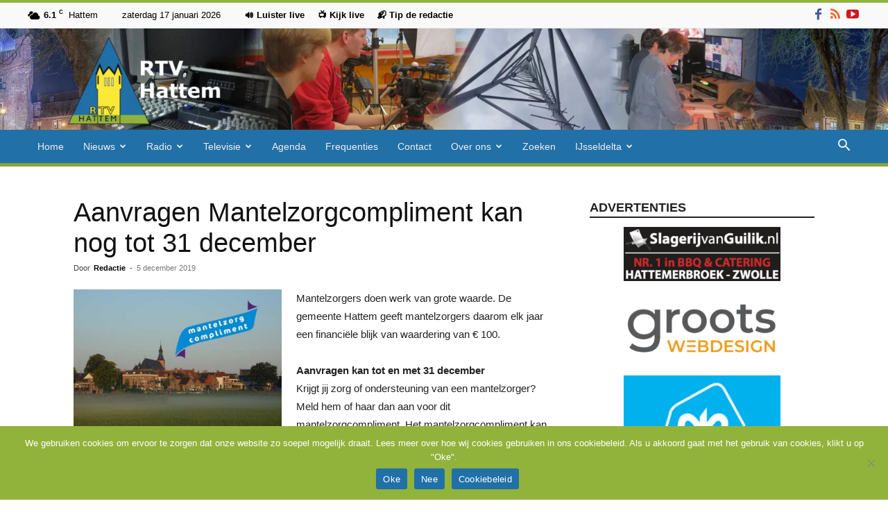

--- FILE ---
content_type: text/html; charset=utf-8
request_url: https://www.google.com/recaptcha/api2/anchor?ar=1&k=6Lc8F0MqAAAAAIk-1B5jn3vANlTFrm34ELVRuLQ2&co=aHR0cHM6Ly9ydHZoYXR0ZW0ubmw6NDQz&hl=en&v=PoyoqOPhxBO7pBk68S4YbpHZ&size=invisible&anchor-ms=20000&execute-ms=30000&cb=2m9i65lamy4u
body_size: 48695
content:
<!DOCTYPE HTML><html dir="ltr" lang="en"><head><meta http-equiv="Content-Type" content="text/html; charset=UTF-8">
<meta http-equiv="X-UA-Compatible" content="IE=edge">
<title>reCAPTCHA</title>
<style type="text/css">
/* cyrillic-ext */
@font-face {
  font-family: 'Roboto';
  font-style: normal;
  font-weight: 400;
  font-stretch: 100%;
  src: url(//fonts.gstatic.com/s/roboto/v48/KFO7CnqEu92Fr1ME7kSn66aGLdTylUAMa3GUBHMdazTgWw.woff2) format('woff2');
  unicode-range: U+0460-052F, U+1C80-1C8A, U+20B4, U+2DE0-2DFF, U+A640-A69F, U+FE2E-FE2F;
}
/* cyrillic */
@font-face {
  font-family: 'Roboto';
  font-style: normal;
  font-weight: 400;
  font-stretch: 100%;
  src: url(//fonts.gstatic.com/s/roboto/v48/KFO7CnqEu92Fr1ME7kSn66aGLdTylUAMa3iUBHMdazTgWw.woff2) format('woff2');
  unicode-range: U+0301, U+0400-045F, U+0490-0491, U+04B0-04B1, U+2116;
}
/* greek-ext */
@font-face {
  font-family: 'Roboto';
  font-style: normal;
  font-weight: 400;
  font-stretch: 100%;
  src: url(//fonts.gstatic.com/s/roboto/v48/KFO7CnqEu92Fr1ME7kSn66aGLdTylUAMa3CUBHMdazTgWw.woff2) format('woff2');
  unicode-range: U+1F00-1FFF;
}
/* greek */
@font-face {
  font-family: 'Roboto';
  font-style: normal;
  font-weight: 400;
  font-stretch: 100%;
  src: url(//fonts.gstatic.com/s/roboto/v48/KFO7CnqEu92Fr1ME7kSn66aGLdTylUAMa3-UBHMdazTgWw.woff2) format('woff2');
  unicode-range: U+0370-0377, U+037A-037F, U+0384-038A, U+038C, U+038E-03A1, U+03A3-03FF;
}
/* math */
@font-face {
  font-family: 'Roboto';
  font-style: normal;
  font-weight: 400;
  font-stretch: 100%;
  src: url(//fonts.gstatic.com/s/roboto/v48/KFO7CnqEu92Fr1ME7kSn66aGLdTylUAMawCUBHMdazTgWw.woff2) format('woff2');
  unicode-range: U+0302-0303, U+0305, U+0307-0308, U+0310, U+0312, U+0315, U+031A, U+0326-0327, U+032C, U+032F-0330, U+0332-0333, U+0338, U+033A, U+0346, U+034D, U+0391-03A1, U+03A3-03A9, U+03B1-03C9, U+03D1, U+03D5-03D6, U+03F0-03F1, U+03F4-03F5, U+2016-2017, U+2034-2038, U+203C, U+2040, U+2043, U+2047, U+2050, U+2057, U+205F, U+2070-2071, U+2074-208E, U+2090-209C, U+20D0-20DC, U+20E1, U+20E5-20EF, U+2100-2112, U+2114-2115, U+2117-2121, U+2123-214F, U+2190, U+2192, U+2194-21AE, U+21B0-21E5, U+21F1-21F2, U+21F4-2211, U+2213-2214, U+2216-22FF, U+2308-230B, U+2310, U+2319, U+231C-2321, U+2336-237A, U+237C, U+2395, U+239B-23B7, U+23D0, U+23DC-23E1, U+2474-2475, U+25AF, U+25B3, U+25B7, U+25BD, U+25C1, U+25CA, U+25CC, U+25FB, U+266D-266F, U+27C0-27FF, U+2900-2AFF, U+2B0E-2B11, U+2B30-2B4C, U+2BFE, U+3030, U+FF5B, U+FF5D, U+1D400-1D7FF, U+1EE00-1EEFF;
}
/* symbols */
@font-face {
  font-family: 'Roboto';
  font-style: normal;
  font-weight: 400;
  font-stretch: 100%;
  src: url(//fonts.gstatic.com/s/roboto/v48/KFO7CnqEu92Fr1ME7kSn66aGLdTylUAMaxKUBHMdazTgWw.woff2) format('woff2');
  unicode-range: U+0001-000C, U+000E-001F, U+007F-009F, U+20DD-20E0, U+20E2-20E4, U+2150-218F, U+2190, U+2192, U+2194-2199, U+21AF, U+21E6-21F0, U+21F3, U+2218-2219, U+2299, U+22C4-22C6, U+2300-243F, U+2440-244A, U+2460-24FF, U+25A0-27BF, U+2800-28FF, U+2921-2922, U+2981, U+29BF, U+29EB, U+2B00-2BFF, U+4DC0-4DFF, U+FFF9-FFFB, U+10140-1018E, U+10190-1019C, U+101A0, U+101D0-101FD, U+102E0-102FB, U+10E60-10E7E, U+1D2C0-1D2D3, U+1D2E0-1D37F, U+1F000-1F0FF, U+1F100-1F1AD, U+1F1E6-1F1FF, U+1F30D-1F30F, U+1F315, U+1F31C, U+1F31E, U+1F320-1F32C, U+1F336, U+1F378, U+1F37D, U+1F382, U+1F393-1F39F, U+1F3A7-1F3A8, U+1F3AC-1F3AF, U+1F3C2, U+1F3C4-1F3C6, U+1F3CA-1F3CE, U+1F3D4-1F3E0, U+1F3ED, U+1F3F1-1F3F3, U+1F3F5-1F3F7, U+1F408, U+1F415, U+1F41F, U+1F426, U+1F43F, U+1F441-1F442, U+1F444, U+1F446-1F449, U+1F44C-1F44E, U+1F453, U+1F46A, U+1F47D, U+1F4A3, U+1F4B0, U+1F4B3, U+1F4B9, U+1F4BB, U+1F4BF, U+1F4C8-1F4CB, U+1F4D6, U+1F4DA, U+1F4DF, U+1F4E3-1F4E6, U+1F4EA-1F4ED, U+1F4F7, U+1F4F9-1F4FB, U+1F4FD-1F4FE, U+1F503, U+1F507-1F50B, U+1F50D, U+1F512-1F513, U+1F53E-1F54A, U+1F54F-1F5FA, U+1F610, U+1F650-1F67F, U+1F687, U+1F68D, U+1F691, U+1F694, U+1F698, U+1F6AD, U+1F6B2, U+1F6B9-1F6BA, U+1F6BC, U+1F6C6-1F6CF, U+1F6D3-1F6D7, U+1F6E0-1F6EA, U+1F6F0-1F6F3, U+1F6F7-1F6FC, U+1F700-1F7FF, U+1F800-1F80B, U+1F810-1F847, U+1F850-1F859, U+1F860-1F887, U+1F890-1F8AD, U+1F8B0-1F8BB, U+1F8C0-1F8C1, U+1F900-1F90B, U+1F93B, U+1F946, U+1F984, U+1F996, U+1F9E9, U+1FA00-1FA6F, U+1FA70-1FA7C, U+1FA80-1FA89, U+1FA8F-1FAC6, U+1FACE-1FADC, U+1FADF-1FAE9, U+1FAF0-1FAF8, U+1FB00-1FBFF;
}
/* vietnamese */
@font-face {
  font-family: 'Roboto';
  font-style: normal;
  font-weight: 400;
  font-stretch: 100%;
  src: url(//fonts.gstatic.com/s/roboto/v48/KFO7CnqEu92Fr1ME7kSn66aGLdTylUAMa3OUBHMdazTgWw.woff2) format('woff2');
  unicode-range: U+0102-0103, U+0110-0111, U+0128-0129, U+0168-0169, U+01A0-01A1, U+01AF-01B0, U+0300-0301, U+0303-0304, U+0308-0309, U+0323, U+0329, U+1EA0-1EF9, U+20AB;
}
/* latin-ext */
@font-face {
  font-family: 'Roboto';
  font-style: normal;
  font-weight: 400;
  font-stretch: 100%;
  src: url(//fonts.gstatic.com/s/roboto/v48/KFO7CnqEu92Fr1ME7kSn66aGLdTylUAMa3KUBHMdazTgWw.woff2) format('woff2');
  unicode-range: U+0100-02BA, U+02BD-02C5, U+02C7-02CC, U+02CE-02D7, U+02DD-02FF, U+0304, U+0308, U+0329, U+1D00-1DBF, U+1E00-1E9F, U+1EF2-1EFF, U+2020, U+20A0-20AB, U+20AD-20C0, U+2113, U+2C60-2C7F, U+A720-A7FF;
}
/* latin */
@font-face {
  font-family: 'Roboto';
  font-style: normal;
  font-weight: 400;
  font-stretch: 100%;
  src: url(//fonts.gstatic.com/s/roboto/v48/KFO7CnqEu92Fr1ME7kSn66aGLdTylUAMa3yUBHMdazQ.woff2) format('woff2');
  unicode-range: U+0000-00FF, U+0131, U+0152-0153, U+02BB-02BC, U+02C6, U+02DA, U+02DC, U+0304, U+0308, U+0329, U+2000-206F, U+20AC, U+2122, U+2191, U+2193, U+2212, U+2215, U+FEFF, U+FFFD;
}
/* cyrillic-ext */
@font-face {
  font-family: 'Roboto';
  font-style: normal;
  font-weight: 500;
  font-stretch: 100%;
  src: url(//fonts.gstatic.com/s/roboto/v48/KFO7CnqEu92Fr1ME7kSn66aGLdTylUAMa3GUBHMdazTgWw.woff2) format('woff2');
  unicode-range: U+0460-052F, U+1C80-1C8A, U+20B4, U+2DE0-2DFF, U+A640-A69F, U+FE2E-FE2F;
}
/* cyrillic */
@font-face {
  font-family: 'Roboto';
  font-style: normal;
  font-weight: 500;
  font-stretch: 100%;
  src: url(//fonts.gstatic.com/s/roboto/v48/KFO7CnqEu92Fr1ME7kSn66aGLdTylUAMa3iUBHMdazTgWw.woff2) format('woff2');
  unicode-range: U+0301, U+0400-045F, U+0490-0491, U+04B0-04B1, U+2116;
}
/* greek-ext */
@font-face {
  font-family: 'Roboto';
  font-style: normal;
  font-weight: 500;
  font-stretch: 100%;
  src: url(//fonts.gstatic.com/s/roboto/v48/KFO7CnqEu92Fr1ME7kSn66aGLdTylUAMa3CUBHMdazTgWw.woff2) format('woff2');
  unicode-range: U+1F00-1FFF;
}
/* greek */
@font-face {
  font-family: 'Roboto';
  font-style: normal;
  font-weight: 500;
  font-stretch: 100%;
  src: url(//fonts.gstatic.com/s/roboto/v48/KFO7CnqEu92Fr1ME7kSn66aGLdTylUAMa3-UBHMdazTgWw.woff2) format('woff2');
  unicode-range: U+0370-0377, U+037A-037F, U+0384-038A, U+038C, U+038E-03A1, U+03A3-03FF;
}
/* math */
@font-face {
  font-family: 'Roboto';
  font-style: normal;
  font-weight: 500;
  font-stretch: 100%;
  src: url(//fonts.gstatic.com/s/roboto/v48/KFO7CnqEu92Fr1ME7kSn66aGLdTylUAMawCUBHMdazTgWw.woff2) format('woff2');
  unicode-range: U+0302-0303, U+0305, U+0307-0308, U+0310, U+0312, U+0315, U+031A, U+0326-0327, U+032C, U+032F-0330, U+0332-0333, U+0338, U+033A, U+0346, U+034D, U+0391-03A1, U+03A3-03A9, U+03B1-03C9, U+03D1, U+03D5-03D6, U+03F0-03F1, U+03F4-03F5, U+2016-2017, U+2034-2038, U+203C, U+2040, U+2043, U+2047, U+2050, U+2057, U+205F, U+2070-2071, U+2074-208E, U+2090-209C, U+20D0-20DC, U+20E1, U+20E5-20EF, U+2100-2112, U+2114-2115, U+2117-2121, U+2123-214F, U+2190, U+2192, U+2194-21AE, U+21B0-21E5, U+21F1-21F2, U+21F4-2211, U+2213-2214, U+2216-22FF, U+2308-230B, U+2310, U+2319, U+231C-2321, U+2336-237A, U+237C, U+2395, U+239B-23B7, U+23D0, U+23DC-23E1, U+2474-2475, U+25AF, U+25B3, U+25B7, U+25BD, U+25C1, U+25CA, U+25CC, U+25FB, U+266D-266F, U+27C0-27FF, U+2900-2AFF, U+2B0E-2B11, U+2B30-2B4C, U+2BFE, U+3030, U+FF5B, U+FF5D, U+1D400-1D7FF, U+1EE00-1EEFF;
}
/* symbols */
@font-face {
  font-family: 'Roboto';
  font-style: normal;
  font-weight: 500;
  font-stretch: 100%;
  src: url(//fonts.gstatic.com/s/roboto/v48/KFO7CnqEu92Fr1ME7kSn66aGLdTylUAMaxKUBHMdazTgWw.woff2) format('woff2');
  unicode-range: U+0001-000C, U+000E-001F, U+007F-009F, U+20DD-20E0, U+20E2-20E4, U+2150-218F, U+2190, U+2192, U+2194-2199, U+21AF, U+21E6-21F0, U+21F3, U+2218-2219, U+2299, U+22C4-22C6, U+2300-243F, U+2440-244A, U+2460-24FF, U+25A0-27BF, U+2800-28FF, U+2921-2922, U+2981, U+29BF, U+29EB, U+2B00-2BFF, U+4DC0-4DFF, U+FFF9-FFFB, U+10140-1018E, U+10190-1019C, U+101A0, U+101D0-101FD, U+102E0-102FB, U+10E60-10E7E, U+1D2C0-1D2D3, U+1D2E0-1D37F, U+1F000-1F0FF, U+1F100-1F1AD, U+1F1E6-1F1FF, U+1F30D-1F30F, U+1F315, U+1F31C, U+1F31E, U+1F320-1F32C, U+1F336, U+1F378, U+1F37D, U+1F382, U+1F393-1F39F, U+1F3A7-1F3A8, U+1F3AC-1F3AF, U+1F3C2, U+1F3C4-1F3C6, U+1F3CA-1F3CE, U+1F3D4-1F3E0, U+1F3ED, U+1F3F1-1F3F3, U+1F3F5-1F3F7, U+1F408, U+1F415, U+1F41F, U+1F426, U+1F43F, U+1F441-1F442, U+1F444, U+1F446-1F449, U+1F44C-1F44E, U+1F453, U+1F46A, U+1F47D, U+1F4A3, U+1F4B0, U+1F4B3, U+1F4B9, U+1F4BB, U+1F4BF, U+1F4C8-1F4CB, U+1F4D6, U+1F4DA, U+1F4DF, U+1F4E3-1F4E6, U+1F4EA-1F4ED, U+1F4F7, U+1F4F9-1F4FB, U+1F4FD-1F4FE, U+1F503, U+1F507-1F50B, U+1F50D, U+1F512-1F513, U+1F53E-1F54A, U+1F54F-1F5FA, U+1F610, U+1F650-1F67F, U+1F687, U+1F68D, U+1F691, U+1F694, U+1F698, U+1F6AD, U+1F6B2, U+1F6B9-1F6BA, U+1F6BC, U+1F6C6-1F6CF, U+1F6D3-1F6D7, U+1F6E0-1F6EA, U+1F6F0-1F6F3, U+1F6F7-1F6FC, U+1F700-1F7FF, U+1F800-1F80B, U+1F810-1F847, U+1F850-1F859, U+1F860-1F887, U+1F890-1F8AD, U+1F8B0-1F8BB, U+1F8C0-1F8C1, U+1F900-1F90B, U+1F93B, U+1F946, U+1F984, U+1F996, U+1F9E9, U+1FA00-1FA6F, U+1FA70-1FA7C, U+1FA80-1FA89, U+1FA8F-1FAC6, U+1FACE-1FADC, U+1FADF-1FAE9, U+1FAF0-1FAF8, U+1FB00-1FBFF;
}
/* vietnamese */
@font-face {
  font-family: 'Roboto';
  font-style: normal;
  font-weight: 500;
  font-stretch: 100%;
  src: url(//fonts.gstatic.com/s/roboto/v48/KFO7CnqEu92Fr1ME7kSn66aGLdTylUAMa3OUBHMdazTgWw.woff2) format('woff2');
  unicode-range: U+0102-0103, U+0110-0111, U+0128-0129, U+0168-0169, U+01A0-01A1, U+01AF-01B0, U+0300-0301, U+0303-0304, U+0308-0309, U+0323, U+0329, U+1EA0-1EF9, U+20AB;
}
/* latin-ext */
@font-face {
  font-family: 'Roboto';
  font-style: normal;
  font-weight: 500;
  font-stretch: 100%;
  src: url(//fonts.gstatic.com/s/roboto/v48/KFO7CnqEu92Fr1ME7kSn66aGLdTylUAMa3KUBHMdazTgWw.woff2) format('woff2');
  unicode-range: U+0100-02BA, U+02BD-02C5, U+02C7-02CC, U+02CE-02D7, U+02DD-02FF, U+0304, U+0308, U+0329, U+1D00-1DBF, U+1E00-1E9F, U+1EF2-1EFF, U+2020, U+20A0-20AB, U+20AD-20C0, U+2113, U+2C60-2C7F, U+A720-A7FF;
}
/* latin */
@font-face {
  font-family: 'Roboto';
  font-style: normal;
  font-weight: 500;
  font-stretch: 100%;
  src: url(//fonts.gstatic.com/s/roboto/v48/KFO7CnqEu92Fr1ME7kSn66aGLdTylUAMa3yUBHMdazQ.woff2) format('woff2');
  unicode-range: U+0000-00FF, U+0131, U+0152-0153, U+02BB-02BC, U+02C6, U+02DA, U+02DC, U+0304, U+0308, U+0329, U+2000-206F, U+20AC, U+2122, U+2191, U+2193, U+2212, U+2215, U+FEFF, U+FFFD;
}
/* cyrillic-ext */
@font-face {
  font-family: 'Roboto';
  font-style: normal;
  font-weight: 900;
  font-stretch: 100%;
  src: url(//fonts.gstatic.com/s/roboto/v48/KFO7CnqEu92Fr1ME7kSn66aGLdTylUAMa3GUBHMdazTgWw.woff2) format('woff2');
  unicode-range: U+0460-052F, U+1C80-1C8A, U+20B4, U+2DE0-2DFF, U+A640-A69F, U+FE2E-FE2F;
}
/* cyrillic */
@font-face {
  font-family: 'Roboto';
  font-style: normal;
  font-weight: 900;
  font-stretch: 100%;
  src: url(//fonts.gstatic.com/s/roboto/v48/KFO7CnqEu92Fr1ME7kSn66aGLdTylUAMa3iUBHMdazTgWw.woff2) format('woff2');
  unicode-range: U+0301, U+0400-045F, U+0490-0491, U+04B0-04B1, U+2116;
}
/* greek-ext */
@font-face {
  font-family: 'Roboto';
  font-style: normal;
  font-weight: 900;
  font-stretch: 100%;
  src: url(//fonts.gstatic.com/s/roboto/v48/KFO7CnqEu92Fr1ME7kSn66aGLdTylUAMa3CUBHMdazTgWw.woff2) format('woff2');
  unicode-range: U+1F00-1FFF;
}
/* greek */
@font-face {
  font-family: 'Roboto';
  font-style: normal;
  font-weight: 900;
  font-stretch: 100%;
  src: url(//fonts.gstatic.com/s/roboto/v48/KFO7CnqEu92Fr1ME7kSn66aGLdTylUAMa3-UBHMdazTgWw.woff2) format('woff2');
  unicode-range: U+0370-0377, U+037A-037F, U+0384-038A, U+038C, U+038E-03A1, U+03A3-03FF;
}
/* math */
@font-face {
  font-family: 'Roboto';
  font-style: normal;
  font-weight: 900;
  font-stretch: 100%;
  src: url(//fonts.gstatic.com/s/roboto/v48/KFO7CnqEu92Fr1ME7kSn66aGLdTylUAMawCUBHMdazTgWw.woff2) format('woff2');
  unicode-range: U+0302-0303, U+0305, U+0307-0308, U+0310, U+0312, U+0315, U+031A, U+0326-0327, U+032C, U+032F-0330, U+0332-0333, U+0338, U+033A, U+0346, U+034D, U+0391-03A1, U+03A3-03A9, U+03B1-03C9, U+03D1, U+03D5-03D6, U+03F0-03F1, U+03F4-03F5, U+2016-2017, U+2034-2038, U+203C, U+2040, U+2043, U+2047, U+2050, U+2057, U+205F, U+2070-2071, U+2074-208E, U+2090-209C, U+20D0-20DC, U+20E1, U+20E5-20EF, U+2100-2112, U+2114-2115, U+2117-2121, U+2123-214F, U+2190, U+2192, U+2194-21AE, U+21B0-21E5, U+21F1-21F2, U+21F4-2211, U+2213-2214, U+2216-22FF, U+2308-230B, U+2310, U+2319, U+231C-2321, U+2336-237A, U+237C, U+2395, U+239B-23B7, U+23D0, U+23DC-23E1, U+2474-2475, U+25AF, U+25B3, U+25B7, U+25BD, U+25C1, U+25CA, U+25CC, U+25FB, U+266D-266F, U+27C0-27FF, U+2900-2AFF, U+2B0E-2B11, U+2B30-2B4C, U+2BFE, U+3030, U+FF5B, U+FF5D, U+1D400-1D7FF, U+1EE00-1EEFF;
}
/* symbols */
@font-face {
  font-family: 'Roboto';
  font-style: normal;
  font-weight: 900;
  font-stretch: 100%;
  src: url(//fonts.gstatic.com/s/roboto/v48/KFO7CnqEu92Fr1ME7kSn66aGLdTylUAMaxKUBHMdazTgWw.woff2) format('woff2');
  unicode-range: U+0001-000C, U+000E-001F, U+007F-009F, U+20DD-20E0, U+20E2-20E4, U+2150-218F, U+2190, U+2192, U+2194-2199, U+21AF, U+21E6-21F0, U+21F3, U+2218-2219, U+2299, U+22C4-22C6, U+2300-243F, U+2440-244A, U+2460-24FF, U+25A0-27BF, U+2800-28FF, U+2921-2922, U+2981, U+29BF, U+29EB, U+2B00-2BFF, U+4DC0-4DFF, U+FFF9-FFFB, U+10140-1018E, U+10190-1019C, U+101A0, U+101D0-101FD, U+102E0-102FB, U+10E60-10E7E, U+1D2C0-1D2D3, U+1D2E0-1D37F, U+1F000-1F0FF, U+1F100-1F1AD, U+1F1E6-1F1FF, U+1F30D-1F30F, U+1F315, U+1F31C, U+1F31E, U+1F320-1F32C, U+1F336, U+1F378, U+1F37D, U+1F382, U+1F393-1F39F, U+1F3A7-1F3A8, U+1F3AC-1F3AF, U+1F3C2, U+1F3C4-1F3C6, U+1F3CA-1F3CE, U+1F3D4-1F3E0, U+1F3ED, U+1F3F1-1F3F3, U+1F3F5-1F3F7, U+1F408, U+1F415, U+1F41F, U+1F426, U+1F43F, U+1F441-1F442, U+1F444, U+1F446-1F449, U+1F44C-1F44E, U+1F453, U+1F46A, U+1F47D, U+1F4A3, U+1F4B0, U+1F4B3, U+1F4B9, U+1F4BB, U+1F4BF, U+1F4C8-1F4CB, U+1F4D6, U+1F4DA, U+1F4DF, U+1F4E3-1F4E6, U+1F4EA-1F4ED, U+1F4F7, U+1F4F9-1F4FB, U+1F4FD-1F4FE, U+1F503, U+1F507-1F50B, U+1F50D, U+1F512-1F513, U+1F53E-1F54A, U+1F54F-1F5FA, U+1F610, U+1F650-1F67F, U+1F687, U+1F68D, U+1F691, U+1F694, U+1F698, U+1F6AD, U+1F6B2, U+1F6B9-1F6BA, U+1F6BC, U+1F6C6-1F6CF, U+1F6D3-1F6D7, U+1F6E0-1F6EA, U+1F6F0-1F6F3, U+1F6F7-1F6FC, U+1F700-1F7FF, U+1F800-1F80B, U+1F810-1F847, U+1F850-1F859, U+1F860-1F887, U+1F890-1F8AD, U+1F8B0-1F8BB, U+1F8C0-1F8C1, U+1F900-1F90B, U+1F93B, U+1F946, U+1F984, U+1F996, U+1F9E9, U+1FA00-1FA6F, U+1FA70-1FA7C, U+1FA80-1FA89, U+1FA8F-1FAC6, U+1FACE-1FADC, U+1FADF-1FAE9, U+1FAF0-1FAF8, U+1FB00-1FBFF;
}
/* vietnamese */
@font-face {
  font-family: 'Roboto';
  font-style: normal;
  font-weight: 900;
  font-stretch: 100%;
  src: url(//fonts.gstatic.com/s/roboto/v48/KFO7CnqEu92Fr1ME7kSn66aGLdTylUAMa3OUBHMdazTgWw.woff2) format('woff2');
  unicode-range: U+0102-0103, U+0110-0111, U+0128-0129, U+0168-0169, U+01A0-01A1, U+01AF-01B0, U+0300-0301, U+0303-0304, U+0308-0309, U+0323, U+0329, U+1EA0-1EF9, U+20AB;
}
/* latin-ext */
@font-face {
  font-family: 'Roboto';
  font-style: normal;
  font-weight: 900;
  font-stretch: 100%;
  src: url(//fonts.gstatic.com/s/roboto/v48/KFO7CnqEu92Fr1ME7kSn66aGLdTylUAMa3KUBHMdazTgWw.woff2) format('woff2');
  unicode-range: U+0100-02BA, U+02BD-02C5, U+02C7-02CC, U+02CE-02D7, U+02DD-02FF, U+0304, U+0308, U+0329, U+1D00-1DBF, U+1E00-1E9F, U+1EF2-1EFF, U+2020, U+20A0-20AB, U+20AD-20C0, U+2113, U+2C60-2C7F, U+A720-A7FF;
}
/* latin */
@font-face {
  font-family: 'Roboto';
  font-style: normal;
  font-weight: 900;
  font-stretch: 100%;
  src: url(//fonts.gstatic.com/s/roboto/v48/KFO7CnqEu92Fr1ME7kSn66aGLdTylUAMa3yUBHMdazQ.woff2) format('woff2');
  unicode-range: U+0000-00FF, U+0131, U+0152-0153, U+02BB-02BC, U+02C6, U+02DA, U+02DC, U+0304, U+0308, U+0329, U+2000-206F, U+20AC, U+2122, U+2191, U+2193, U+2212, U+2215, U+FEFF, U+FFFD;
}

</style>
<link rel="stylesheet" type="text/css" href="https://www.gstatic.com/recaptcha/releases/PoyoqOPhxBO7pBk68S4YbpHZ/styles__ltr.css">
<script nonce="9t1ZgRXs3Mm2ZumzB-USVQ" type="text/javascript">window['__recaptcha_api'] = 'https://www.google.com/recaptcha/api2/';</script>
<script type="text/javascript" src="https://www.gstatic.com/recaptcha/releases/PoyoqOPhxBO7pBk68S4YbpHZ/recaptcha__en.js" nonce="9t1ZgRXs3Mm2ZumzB-USVQ">
      
    </script></head>
<body><div id="rc-anchor-alert" class="rc-anchor-alert"></div>
<input type="hidden" id="recaptcha-token" value="[base64]">
<script type="text/javascript" nonce="9t1ZgRXs3Mm2ZumzB-USVQ">
      recaptcha.anchor.Main.init("[\x22ainput\x22,[\x22bgdata\x22,\x22\x22,\[base64]/[base64]/bmV3IFpbdF0obVswXSk6Sz09Mj9uZXcgWlt0XShtWzBdLG1bMV0pOks9PTM/bmV3IFpbdF0obVswXSxtWzFdLG1bMl0pOks9PTQ/[base64]/[base64]/[base64]/[base64]/[base64]/[base64]/[base64]/[base64]/[base64]/[base64]/[base64]/[base64]/[base64]/[base64]\\u003d\\u003d\x22,\[base64]\\u003d\x22,\x22GMO9ISc5wp01w70IwpnCuRnCjyTCrsOJRlxQZ8OJWQ/DoEsNOF0SwqvDtsOiDz16WcKde8Kgw5Iww6jDoMOWw4lcICUdIUp/[base64]/[base64]/worDj8KBwrwFRcOPGH1JEsKcHsOywq/CpMKvDsK5wqvDt8K8X8KOIsOiZz1fw6QocyARecOcP1RXYBzCu8Kew7oQeVFPJ8Kiw7XCkTcPJg5GCcKXw5/CncOmwprDmsKwBsOaw4/DmcKbb3jCmMORw57CocK2woBhV8OYwpTCuX/DvzPCl8Oaw6XDkUXDuWw8PEYKw6EnL8OyKsKlw6lNw6gLwqfDisOUw5IXw7HDnGAVw6obZ8KEPzvDhyREw6hUwpBrRxPDnBQ2wqIrcMOAwoA9CsORwpwfw6FbSMKCQX45HcKBFMKZelggw5RVeXXDpsOrFcK/w5zCrhzDslvCj8Oaw5rDvXZwZsObw7fCtMODUcOgwrNzwrnDpsOJSsKwVsOPw6LDssOjJkI5wqY4K8KdG8Ouw7nDq8KHCjZ9YMKUYcOCw7cWwrrDrsOsOsKsScKyGGXDocKlwqxaUsK/IzReE8OYw6lcwoEWecOsP8OKwohjwq4Gw5TDssOgRSbDtcOCwqkfIzrDgMOyAMOSdV/ClknCssO3SVojDMKXHMKCDAoAYsObMsOcS8K4F8OwFQY5PFshSMOXHwgvZCbDs3NRw5lUcT1fTcO/U33Cs11dw6B7w4lPaHpUw7rCgMKgb1RowplZw79xw4LDgBPDvVvDjMKCZgrCvE/[base64]/CgzLCm3RXZgQ4w6rCqyYTworCj8O/[base64]/w7/[base64]/Ct8OUTG7DusKow7TCn8ODw4LClSXCrCpHw6/[base64]/[base64]/DgXN+I8K8NDfDilrDosO8YkMHw50EMcOuwovCnGErUlVRwq3DjRLDv8KKwojCiX3CkMKaMwvDhic9wqpmwq/CkxHDssKAwpnDgsKONVsJDsK8dS0ww5HCqsO8ZS0Kw5o8wprCmMKsa3A0A8OlwpsPCMKQFh8Dw7rDjcO9wrplZ8OzQ8K0woYPw58oTMOew6kdw6nClsOYGmDCjcKPw69MwrVLw4jCisK/LHxlE8O/EsKBK1nDnQHDicKawqIswp9FwrfCpXIIRVnCi8KSwoTDlsKww4HCrwwPNm0ow7ADw6nClmh3IF3CoVXDrMO0w7zDvAjDgsOmMWjCusKzZT7DrcOBw6UsVMO7w7LClGXDr8OfGcKqQsO7wrDDo23ClcK1bsOdw5bDliFsw6J+WsOhwr/[base64]/DssOvw5pGwqzDusKrUsKpNDtOwqxPCXAZwr5XwqbCtwHDv3DDgcKywq3CocKDejrCn8KUUkJiw57CiAAOwpoHSAZ6w6jDs8KUwrfDscKHVMKmwpzCv8O6UMO7W8OOD8OxwrV/QMObLcOMBMOsJzzCq3rCjTXCm8O8YUTDusKvPwzDhsO3HsOQFsK4LMKnw4HCnSrCu8OOwoVLT8K7dMORRHQcU8OOw6fCmsKGw5IIwoXDuxnCmcOUPijDvcKregBkwrLCm8ObwoYewoDDgSnChsO7wrx2w4DCgsO/AsKZw4Jic0ARVi/DvsKPRsKuwqDDr17Du8KmwpnCuMKRwrjDgwY0ABnCuC7CmlEaCChhwrUxcMKzCHF6w4HCvAnDhn7CqcKaPsKUwpI9WcOfwqvCmETDiiQmw5DCmsKlPFlVwpHDqGsyfsKMIi/Dg8OfE8OhwoMhwq8Bwp1dw67CtCPCpcKdw6s8w5zCqcKUw5FIVRjCgCrCjcOrw4VXw5nCvGHCvcO1wr3CtWZ1A8KTwoZXw78Jw5ZIbVnDt18vfSbCjsO3wo3Cnkt+wokDw5IlwovCv8KjUsKMeFPDrcOzw5TDv8OKIMKcSznDjyRobMK2C1oWw5/DmnDDo8OAw5ROGAUgw6wHw6vCiMO8wpnDjsKxw5oCDMO1w5FMwqXDkMOQK8O7w7INVQnCsijCtcK6wrvDg3ZQw65HC8KXwqDCjsKrc8O6w6BPw4jClmchPTwvXCsFPG/DpcOlwr5VCVvDp8OWbRvDnlIVw7LDnsKAw53DrsKuekFZJD8pOl00NwnDgsOwfRMDwqDCgi7DlsO7Sk5Pw4tUw4hFwrfDssKswoJGPGl+OcKEOiNnwo4gOcK8fTvCiMOrwoYXwprDmMOHU8KWwo/[base64]/[base64]/dWlPw7LCjcK0w5Bgw4TDgjcxw4XDrAJeQcKWR8OEw4fDj3dSwpPCtBArEwLDuxESwoM5w7jCu0x4wr4raTzDlcKBw5vCn3zDgcKcw6seF8Ktd8KkZwo8w5nDjAXCkMKZVhBINTEQaADCnAdibWMmw5kfbh8OXcKQwq8JwqLCscOKw5DDoMKMAnMLwpPDgcO6OWhgw5/Dv14HKcK4BmZEZAjDtsOKw5/[base64]/CmFsseXzCpcO/[base64]/DiBJow5MFwpPDosOtwokPd1TDmMK0ejt2EXhOwqh1IHXCvMOBV8KfHzxFwoxlwqRvOsKWQMOow5nDkMKxwrvDoTkCQ8K/MUPCsD59Og02wqhlcG0QVcKkMngYeVlJI3hZTwwHF8OtLzJawrDCvlvDq8K8wq0Qw5fDkibDjiBfecKgw5/CtmQ5KcKlFkfCncOvwo0jw6/[base64]/[base64]/CrmPCrH3CicKTw6/Cn8O8wr94wqVtdsOLUcKvBBB3w4d3wptTcgjDrMOJcQV9woPCjkXClHbDlmbCnRjDo8OMw5Juwqlxw5FvYgLCnGXDnhfDucOKbQYvdcO0b2Q9TFrDtGQ0TxPCi2dJOsOwwpg2OTkWSivDvMKfQldywrvDsy3DmsKtw6sqCW/[base64]/[base64]/DtzbCtG5Mwo4zw4DDjD/[base64]/CtcOddmBfeSQJwoIBLT0zWcO7R1VQEFQ5Kgg5KMO9KsOtJcKBNcKSwpg3G8OUBcODbGfDrcOQGEjCu2HDhsOMXcKzVUN+VcKoQxXCq8OEIMOdw7R3RsOFV1zDslI2XcKSwprCqFDDh8KADzclChbCgQNaw5IAZMK3w6jDuCxtwp0ewqHDuAPCtU/DvUHDrcKlwqZ3P8O/EcK8w6Row4LDoRPDisKdw5rDqcKDG8KbX8OfEDAqwrTCtzjCghfDlmFjw6V/[base64]/DvcKWH8OIWBPDtcKqwplfwr3CgsOSw47Do0jCi37Ds8OLXi7DpXfDpX9bwofCm8ORw4Ilw63Ci8KrRsOiwoHCkcKcw6xRcMKiwp7DtwbDvxvDgj/[base64]/DvcOuw6zDscKPYsKiSg3CrMKVw73CkDvDmhbDusKDwrLDpyJqwqY3wqpcwr/DisK6UARCYwbDp8K+FX/Ct8Kaw6PDrWUcw7XDqVPDp8OgwpjCok/CrhsdLnsiwq3Dh0DCjWVvS8O1wqUmPxjDlwoHbsKkw5/DtG1FwpnCl8OUUhHCq0DDkcKAdsO2Q0PDjMOEFzVEaG0AVEh3wpDCoCDCqR17w7bCgALCgRd8JsKQwoTChknCmFhdw7LCh8O4FAjCn8OSfcOYZ3cdbDnDilBDwocOwpPCgQXDtiY2wrfDj8KsesOfDsKqw7bCn8KLw6R+IcOGLMKnAU/CjAjDim0fEQPChMO/wp44XV1Qw4HDsFEYc3vCmng5EcK4W1t0w5DClAnCnVwgw4RYw61NEx/DvcKxJ38DKBF8w7TCuhtLwpvCi8KhfT7DvMOQw5/DqBDDk1/CvcOXwp/Ck8KTwpoOQsOhw4nDlh/CgQTCsG/Cq3hqw4ZAw4TDtzzClDI7AcKARsKswpxDw6EpMyDCrTBOw51NJ8KCCglaw417wrJJwq1+w6vDpMOewoHDsMKSwoIZw5F/w6TDs8KtVhLCicOGK8OLwp1IbcKkVxhnw7J+wpvCucKvdFF+woQlw4rDhVRKw7tmIy1fOsKOBw/Dh8OpwovDglnCr0MUWWsGGMKUYMOpwr7CoQB+ckHClMOjCsKrcEVzTyNNw6zCn2RTHzAkwp7DqMKGw7MIwrvCu1w7QSEtw77DuG86wo/DuMOow7AKw7VqAGfCt8OUV8KUw74+BMKuw4ESQR7Dv8OxUcOVScOgQxjCtVXCrDzCq13CgsKsIsKWDcKUU2/DswjCuyjDn8KRw4jDscK3wqRDXMOrw64aaw3CswrDhCHClQvDswcWLkDDocOtwpLDuMKxwp/CiHp3Rm7DkmBQUsKyw5LCrcKrwo7CgF/DlgsBSBctLWA4AH3DhRPCssKbwqDDlcKtV8O2wp7Dm8O3Q2/DkWrDhFDDksOJJcOFw5bDo8K9w6vDqcKgAD9uwoFWwp/Dr0R3wqLDpcOGw445w5JVwp3Cu8KbWCbDtg/DpMOXwpgxwr49T8K6w7bCp2TDmMODw7XDv8O/fxvDrMOPw63DjDTCsMKDUXLCrU0nw5DCgsOrwrciWMOdw6XCi2prw4dhwrnCu8O9acOIAA3CjsKUWlLDs3U7wo7CoRY/[base64]/Dj1TCsjNrE8KgdMKVV8OmMMKqNsKdwrUvw6bDtCjClsKPW8OKwqPCg07CjsO4w7FUc0sow6UXwofCvy3Cnh/DlBI1TsOTM8O9w6B+W8KKw5BjSUjDmClGworDrW3Dunl+DjTDrsOaVMOdN8O6w702w4YFasO0CGEewq7CuMOOw4vCjsKoMiwCJ8OiSMK8w4nDjsOCA8KtPMKowqhfPsOiSsOqXcOZEsOlbMOBwr7CnzZpwod/X8KsV1QHMcKnwonDiyLCmCtkw7rCrVvCm8Kbw7jDujbCkMOow5/DqcKoSsO2OQ/CnMOjA8K0CxxGVkNtdxnCvT9Yw5zCkVHDvzjCgsKxGMOLQHIaJUrCjsKOw5kPOjrDgMOVwp7DgcK5w6oKNMK5wr9qTsOkGsO7RMO1w7PDtcK+DknCsCVJLlcdw4ciasORBTVca8OJwr/CrMOWwppXacOVw7/DpDIjwofDlsOTw7vDu8KDwoFzw5rCvQ7DrzXCncKRwqvDusOIwrPCrsOxwqjCrsKdSUIFHMKrw5pIw7Asa3HDkXfCu8KLw4rDncOZGsOBwpXDmMOlFRIkTRUYQcK/TsOlw5fDgGLCjCIswovCl8Kzw5vDnAbDhUTCnT/Ds37Dv0Mlw44gwqshw7t/wr/Dmx48w4Zew5XCiMOTBsKkw5ArXsOrw7PDh0vCrkx8T319KcOcZW/[base64]/CpkM7OsOxLsOgKcKLEhDDmBlXwofCj8OXOGvDuEEZcMOhJMKywr0/X37Dsi98wrTCjRhxwrPDrD4yfcK+SMOiMTnClcKmwqHCrQzDqHQPK8OYw5rDk8OVLzfCrMK2LcOFw7IGckfDuksTwpPCs00uw6RRwodgwrjCj8Ogwq/CnDQewrPCqAdSBMOIB0lmLsKjGEhkwpoNw687HAjDl0TCk8OPw7BEw5/DvsO4w6Z6w6FWw5xCwr3CncO2dMOoMl5fHQDDiMOUwo93w7zDicKrwo1lWBNPAHgqw5cQT8OEw453QsOCcHRcwoLDqsK/w4PCvk54w7sswpLCljLDqTx9CsKjw6vDl8Odwr1/[base64]/CsULDpcOJTcOhw5c4wok+w4AYJsOXwrjCkEhGTsKHbyDDo0DDiMOaWxrDqR9jRURgacOQc0o/woF3wrjDhlUQw6PDlcKiwp3CnRg+DMO5woHDsMOVwqt3wqkeEkY4bwbCgEPDoCPDiyXCssKWPcO9worDvwLCgXQPw7krAsKWGW/CsMKkw5LDisKOIsK/URlWwpFEwpouw4Vfw4JcccKLVDNiA21IfsOSSEPDk8KKwrEfw6PDtRI6w40rwqYWwo5QUTJKOlxpGcOvYVHCvXfDosOjVHR/wo7DqsO7w5UDwqnDnVdBYVMow4fCs8KGC8OcFsKHw6trY2/CpTXCtnRrwpReaMKLw4zDnsODNMKfZnzDlsKUacONI8ObNWDCqcOOw6XCpAHCqVI4w5VpRsKZw5tCw7DCm8O0CzjCgsO5wrkpNBoew4EEYh9gw5N8TcO/wpDDmsK2TxA2UC7DicKdw6HDpEDCr8OdfsO2cmrDhMKgDWzCmwlJZyReXcOdwovDgMOywpXDkghBHMKlL3jCr0M2wpBjwofCmsKwGitzZ8KNeMO6KkrCvA/CvsOGYVMvfmVqw5fDjWDDgCXCn03CqsOtG8K8CMKfwo3CkMO4Dn1VwpDCl8O0GCxvw4HDkMODwr/DjcOAXcKhdXZew4oxwokGw5bDgcONwoVSHkzCpcORw7g8fXA/woN3dsK6OQ3ClwNQbG14w4NDb8Oob8K+w4YIw79fKMKGfjdrw7ZWwo/DiMO0dmNmw6rCssOxwqDDn8O+KlrDoFg+w47DnDs5YMOxPXsZKGvDpQ/ChjlUw5cSF112wpxfYcOjcxtLw7bDs3vDuMKcw7h7wonDr8O+wrPCsCc7CMKwwobDscK3b8KjfRzCpj7DkkbCosOmT8Ksw4M9wrvDvxEOwrxOwqfCrX0mw5zDq3bDv8ORwqfDqMOsBcKJYUoqw5TDmjwdMMKTwqoEwqtHw5FUMjM8UsK0wqdhNzImw7Jjw4/DiFowcsOOUVcTNF7CrnHDhzN2wpd/w7DDtsOMPcKsBWgaWsOhOcOuwpYywrRHMiLDlmNRFMKCQkbCtC/[base64]/Cv8KiBMKQwq98w6vCsMKjw5vDssKvwrbDgHDCuwTDnkFEBsKAKsOZaU97wo1OwqBDwpnDpMOWIk/Dq3FOD8KSXifDpwEmKMOtwqvCpMOlwrXCvMOTVEPDjcOuw60twpPDtF7DumwvwqXCjywxw7LDnsOPYsK/[base64]/QsKIenRbw6gFwp3CrMObw4A9wpgxwpYvZmvDocKnw4/[base64]/wqXDrVfDqH9oTMOLwosMw6rDvWg8MULDk8Ozw4FGLMKmw5fCp8OwUcOlwr0mUzzCm3PDqhBEw7HCqkpqX8K1GHzCqyREw6VLScK9M8KaOMKOW2QRwrA3wr1qw6gkw5xWw5/DiVARe3BnAcKlw7BEP8OwwoTDucKgEMKBwrrDon5bJsOJb8K4DF/[base64]/CncKOw5shEMOJwpbCv8KNbcKXNXDDjMOWwrsLwobCmcK/w7/DvGXCtHsHw4YNwoATw63Co8KnwrTDs8OlDMKrdMOcw79UwrbDmsKtwoYUw4TCoyBcGsKTDMOIRWHCtsO8P0rClcO0w6UBw75Aw70dCcONYMKQw4AYw7PCtHfDiMKPwrLCjcONN2YBwoggbcKGUsK/[base64]/CuMO0I8K4w5MjwrNtPcKFw6bCgcOFwp83PsOcw4lDworCn2LCqsO0w43Cg8K6w4lNLcKiSsKTwqvDgS3Ch8KywqQDMwwVXknCscKobUMucsKdW3HCjcOZwr3DsQI2w5LDgH3Cm1zCmjl2IMKWwonCr3puwqjCgi1EwqzCt2LCl8KoA2cnwo/CtMKLw5PCg0PCsMOlEMO1eBw5IThaU8ObwqXDl1tTQgHCqcOXwpvDrcKQWMKEw6V8dxTCnsOnTGsxwonCtcOww6V0w78Gw5zCtsOEUls4bMOLHMKxw67CmsOSCsKow5Z9ZsKewp/CjRd3ScOONsOLL8Knd8KtGQLDl8O/[base64]/DtsOxR8Obe3Vcw5Q+TmspXMOXw5xWQMK5w6vDrsO7KGMxe8OBwpzClXdbwqvCtAbCvyAEw616FiUAwpnDtm4fYWLCsQFUw4fCqAzCo2gLw5ROPMORw5rDn07CkMONw6RZw6/CoQxBw5MUc8KiVsKxasK9WFvDrA1yGXALQsKEKHhpw5fDgUrCgMKgw5PCtcKZdBwsw5Z1w4RSeFolw6LDgnLChsKsMRTCmjbClG3CtMK2MXclP1gcwo/[base64]/[base64]/DnsOTw7/CrS/CrsKLw5fCi8Osw4EaQMKXNMKTK8OIw7nDoxk2w4dTwovCmDphNMKXNMKBZCjDo3kZIMOGwq/DqMOvTR0WHB7CiH/CgCXCtFo4bcOZZ8O6XmLClXvDoQHDjn/DkcOhasOdwrDCpcOLwqpqJgrDkMOAFcO2wr7CpMKXFsKbU2x5aU3CtcORCMO1Inw9w7daw4vCumk/w7HDp8Otw68Yw4swCUMSHUZowqFtwrHCjVQ1T8Kdw7XCvAorPh7DjApgFsKqKcOJLGfDk8OXw4UhEsKIJA1Sw44hw7fDs8KJFzXDr2bDhcKrNUAWw5jCocKmw4rDgMK/woPDrF1nwq7DmETCp8OJJzxzQSlOwqLCnMOuw4TCq8OAw5ATUwtlc0lVw4DCnW3DiAnClsK6w77CgcKtVHXDmEvCpcOJw53DjcKdwp4mGw7CiRVLFT7CtMOFJWXChHXCvMOcwrDCuGw+cRVRw6DDtlnDhhhVbmN5w5nDqRRgVx5YL8KbKMOvIwfDtsKuGcO/w7MBS3FEwp7CpsObK8KrGnk5RcO/wrHDjDjClgkgwobDtMKLwoHCrMOBwpvDr8KNwqh9w6/Cs8KffsKqwonClVRbwoorDkfDpsKtwq7DsMKAEcKdP27DtMKnYV/Dhh/DvcKsw64pBMKnw4vDhFzCuMK9diAGCsOJZcKzwpfCqMKAwqM6w6nCpnJCwp/DtcOLw6kZN8O2UcOuXw/CmsKAB8KUwqBZakl2HMKqw5x/[base64]/Yy8rP8OMJyjCjMKyw4cnFFgawqPColJmw6fDscObYBAPRzB7w6FPw7HCvcOtw4vClAzDj8OeKsK2wpXDkQ3DtmrDiiFfacO5dgjDmsKsRcODwpVzwpzCryPDkcKDwrt7w5xEwo7CnkV+GsOhLG8fw6lYwoIcw7rCsBYpMMOBw64Tw67DksObw5nDih0bFijDtMK+w5t/w7fCk3Y6U8OYDcOew6hRw7pbaTDDmMK6wqPDny0Yw7rCtm5qw7DDs257woPDqXsKwodHNhrCi2jDvcKZwrTDn8KSwp5Hw7nCpMOec1/[base64]/Cp8Kew5QmwrcRw7PDkSZRw5jDhUFew7vCp8OzF8K0wqwOUsKcwplQwqMxw7TDtsOewo1pZsOLwrXCncK1w7Y2wrvDr8ONw6LDll/CvhYhMBTDp2hIRTB+PcOuWsODw5A/woVhw77DuyoHwqMywpXDnhTCjcKywqfCs8OJM8Onw7p0w65kPW5DHsOZw6RAw5fDv8O1wpXCkWrDksKgFX4ofcKcDjJqRigWeR7DmBU4w5fCsmokLMKPM8OVw6/CtAjCjXJlwrQ1ScOODiJ2wpJDHlrCicKmw4B1wpxpUHLDjlhUWsKIw4tbIsOXbk3Cs8KGwqzDpDjDlsO7wrxRwqk1aMK6bcONw5DDncKLSCTCncOuw6/CgcOoDAbCtAnDmw1iw6NgwrLCn8OucFjDlzLCscOaKDbCncOYwopfHcOyw5Ymw6IWGBp9D8KQLlTCgcO+w6F2w5DCpcKNw5oDAwPDm1DCvQxDw4o6wq87DQo9woBmeDHCgQcnw4zDucK+ej1XwohYw6kpwr/DshzDmhnCiMOGwqzDm8KmMT9La8KxwpfDoCvDuyhCJ8OILcOxw7wiPcOIwrPCucKhwr7DksOPHg5ecATDhFrCt8OmwqzCgBA+w6zCpcOsJVHCrsK7W8O8O8OwwqnDvWvCt2NNem/CjksKwojDmApleMKINcKkaDzDpRvCkiE+UMOmOcOqwpTDg1YLw7/DrMOlw4Fzfl/DvmNgODfDlwhmwpbDlVDCu0nCngJVwoAhwo7Cv2QKY2ssS8OxYEQoNMKrw4Uxw6QPwpIlw4EeRDfCnwVUe8KfUMKLwrvDrcO7w6TCiGEEecOIw68QC8OZJ2wbYgsLw4MCw4lOwrXDl8OyZcOQwoPCgMOZBBpKeQ/DmsKsw44ww65OwoXDtgHCl8K3wrtywp/ChQfClsKfJwRNeWXDu8OTD3dKw5rCv1DCjsOdwqNsO1l9wqhmMcO/TMOMw7dVw5sUE8O6w7PCpsO4CsKowpJpGyzDhHRaOcKIegbCoU8mwp/Ck3EJw6BGHsKUYmPCrQ/DgsO+T1jCrVEgw4Z0VsKOCcKzLGIFT3TCl2fCh8KxaVjCmE/Di05DIcKMw75Bw4XCu8KbEwk6BDEKM8Ocwo3DhsOvw4rCt1JIw4NHV1/[base64]/DgMOrwq8pwpcwH3YZw7p1NMOsw67DsFNsMDRRbsOqwpfCmsOtHUnCqx7Djg09OMKDwrLCicKfwpbCokBpwrDCqMObRcOqwoEBPCPCmcO/[base64]/SDM+RsKLOsKyXcKHw67Ci8O9bsOzV8OVwpsocWrCpMOdwrvCvcOGw7ckwqPCrhNWF8KEYjjDm8K0cS1VwpFLwo1VAcOkw7gVw7N0wqvCq13DsMKdX8K1wqt5wrFjw7nCjAEvw4DDjH7ChcOLw6JfMBZ5woDCintawoAracOZw6XDqwxNw73CmsKbPMO4Wg/CqyzDtHEqwpUvwoE/WsKGR0RMw7/CssKVwr/CsMOOwr7Cg8Kcd8K0acOdwojCpcKGw5zCrcKbCsKGw4QzwoI1ScO1w4LDsMOCw5/DgsOcwoTDtxAwwonDs3sQOA7CrnLCki0mw7nCuMKsfsKMwqPDpsK9wokPRxjCk0DCgsKxwq/CgCgUwrg/[base64]/R8KtchXCncOWTH7DmcKDaMKQV3nDnRAXaMKUw7LCvATCosOpb0k4woYmwq8awrZADFgVw7Rjw4TDljFhO8ONQMK3w51Cb2UJBW7CriwgwrbDlEjDrMKoUWHDgsOVAcOiw7/[base64]/YGXDs8KswoFxw6EbdXnDiDogwr7DucOJw7fCscKlw5dtcVM9AUgNeAHCmMOWW0lww4jClRDCiX4ywo4QwrgZwprDv8O1w7g6w7XCmMKYwqzDoE3DgmLCu2tHwodOYE/CnsOtw5bCqsK+w4XCg8OMeMKjdsO9w5jCmV7CiMK/wrlNwoLCqHxMwpnDmMKREx4iw7zCvmjDlxzCncKtwq3DsD0ewoNNw6XDnMO5I8OJS8OFZyNdPXtEdMKgwqlDwqsZWmYMYsOyd1cIKzLDmRlYScOwHBE5DsK3IWnCrEbChWYiw4JKw7zCtsOOw7tvwr7DqwM0KSBpwojCm8Ojw6/Cv3DDiiHDiMKzwqJFw6bCgT9LwqXCqTzDs8Kiw7/[base64]/DksKKw5rCkMK8w5wAABvDvDlrdcO3wr3Cp8KNw4XDs8Kpw7DCosKaK8O1ZkrCg8O0wr8+JltzPcOcP23Dh8KNwozCgMO/QMK+wrLCkFLDjsKNwp3Do0p7w53CrsKOFMOrG8ORcXtpRsKJaiJTKADCnVRyw4h0MAF0VMOYwpzDiX/DoQfDpcOnAcOYf8O/wrnCocKAwqjCjSs9w6FXw7EJfXoTwqPDtMK0P0MSVcOKwoJSXsK1w5HCsC/DnsO2I8KMdMOiX8KVTcKrw49JwrhIw7kfw6ZYwowVaDnDugnCjy0fw6Alwo0BIiDDiMKKwpLCucO0KGrDvFjDgMK4wrXChB5Iw63DgcKpNsKQZcO/wrPDr3USworCpBHDi8OCwoHCisKBC8KgYgAow5jCnEZVwp8Rwo5JMWpdcXjCkMO0wqtMFCVWw7jCvhTDlDzDlCs2LWlyMgkEwrNqw47Dq8OIwqjCucKOSMOjw7EawqE5wp8Rw7PDjcOewrfCpsK+KMKPPwkiXUBiU8O8w6lMw6AEwqEPwpLCqzoOTFxkacKmJ8KFf0/CjsO6VmVcwq3ChcOTw6jCukTDm2XCpsOlwpLCnMK1w7Uyw5fDv8Oaw47CvCc4K8K2wobCrcKjw4AMbMO5w5HCtcOcwo0FLMK7HBrChXoQwoTCo8OxDEbDqyN/[base64]/[base64]/[base64]/CncOYLFQAw4g0cQhyZcKuwo7Clkp/MsOxwrLCnMKLwr7DtCnCtMOkw7nDpMONZsKowrXDlsOBcMKuwrHDrsOhw7gyWMOJwpwOw4XDihx4wqgew6ccwowZYCXCrnl/w7USSMOvQ8OaW8Klw7VjHcKudcKHw73Cj8Opa8KCw7XCtz4rVivCtSbDmQjDk8OGwrlOw6QKwrkCTsKxwqB3woUSMWDDlsONwrXCoMK9wpHDmcO2w7bDombCucKDw7N+w5Rww67DpkTCgh3CrhxTcMKnwpE0w53Cj0/[base64]/ClYLYjjDlMOUL8OUw44OCApyYhbCjMKaWhpXS0E3R8OEVsKXHhp7RlDCnsOFTMK6PUJ1PAF6RyAww63DkBlTJsKdwo3ChwTCrgh+w4EnwqEyP1Eew4DCuETCtXLDgcKtw49mw40QYMO3w40vw7vCkcKsInHDtsO6SMKrFcK0w6jCocOLw6HCmH3DgT4WKT/CqCJkKUzClcOdw6wLwrvDlsKPwpDDpi4YwrwQEHDCvS4FwrvDgjnCj25LwqLDpHnDmgfCmMKXw6ULR8O6CMKcwpDDmsKDcEAuw4HDqsK2AhAVMsO7XQrDiR42wqzDvmZCPMObwpp9TxHDn0Z4wo7Dt8OLwo8jwr9Jwq7CoMO4wotiMmHCijdxwpZPw77CpMOSeMKrw7/DucK2EDJqw4IiOcKuKzzDhkBHWULCs8KbdELDjMK/w7jDviJewqfCusOgwrkfwpbCrMO1w57CkMKlNsKpYGxLTcOKwooAWFrCksOIwrvCk2/Di8O6w4/ChsKJZQpwfgnDoRzClMKeWQTDrCPCjSLDqMOOw5J+woV2w5/CvsKfwrTCosKDRUzDtsK+w5N6JCQywp86FMOZM8KXDMKYwo12wpfDncONw7B1XcKjw6PDlQskwrPDo8KOR8OwwoQQbMOzT8KWGcOoScO/w5/DkHbDhcKkOMKzSgfCjC3Ds3oJwqNZw67Dvk7CpljDtcKzVMOoYTnDjsOVBcKoc8O8NSLCnsORwp7Dkl1KJcORH8Kiw5zDsD/DlMK7wrnDl8KEYcKLwpPDpcKzw5XDqUsDPMOxLMOWRF9NW8OIZXnDiwbDqcOZZMKPFMKbwojCosKZOyTCsMK3wq/CrRNEw6/CvW8/UsKAUiBEw4zDtwvDoMOwwqXCpcOmw5sLKcOawrXCrMKoEcO/wr4UwofDoMK+wp7ChMOtOh48wqJIXWjDvHjCgG3CqhzDpUTDucO8HQoGw4bClC/DgX4vNCjCicO9SMOGwo/CgMOkJ8OxwqzCuMKuw45jL2ggURc0Dyltw7zCl8O9w67DkEwqBz4dwozDhT92csK9C1hYG8KlDQpqCAPCh8OkwrVVHGnCrEbDl2TDvMOyWcOqw78/dMOBw47DmkvClBbChQbCvMKJU0Vkwr10wrjCt1bDsxUfw5dtNDEvWcKqL8Omw7DCncO9OXnDiMKuccO/woEPbcKrwqc2w57DrTxeXcKjZVJlScKow5BHw4PCo3rCoXgjdEnDs8KLw4BbwovDgAfCrsKywqEPw7tKA3HCiQxMw5TCtcKDNsOxw7l/w4UMJsO5WS0Iw5bCkl3CosOjw7J2cXgyIXXCi3bCrHJPwrLDmT3CvcOLXWrCo8K7eV/CpcKGIktPw6fDmMOVwpDDosO7E0wmS8ODw6RQNxNSwpY+AsKzXcK9w6hSVsOwNz0CB8OKFMKRwobCjsOdw69zNcK2fkrCvcO3L0XCnMKAwrzDt1fCksOVB21zEsOGw6nDr3Yww4HCjcOOTcK5w49cE8Kfdm7CusKqwrDCpTzCgSMxwoYNP2tLwpDChyl/w6FkwqbCosKtw4PCqMO9VW43wpJLwr5cQcKESmTCrzLCohxqw6DCusKGJMKoX3RQw7FMwqLCuzYmZxwkCXdXw57Cp8KzJsKQwoTClsKbCCsvMXVpT3zDtyPDj8OeU3vCtcK6JcOzEsK/[base64]/Dgk0JwqHCoEUJWsOnw7PCjMOHwoxGwobCnl9UT8OQc8KWw79Mwq3DhsKAw7/[base64]/QMKNFcOTKsKEJsKrw4QIwpd3wo7DuMOBOi1yeMO/w5zCpXPDoXlaOMKyBTwDERLCn2EABErDrjnDhsOKw6/CmVc4worCoGAoTElaYsOxwoBqw7lZw6V+HGjCrQcfwp1cO37CpRXDrS7DqsOhw6nCji1pCcOjwo7DlcO3Ll8WDGFuwo80aMOwwpnDnFpfwpF3b08Mw6dww6/CmSMoYTlww7R9bsOuJsKuwoHDpcK1w595w6/Cvj7Dv8OmwrcCOcK9wo5Uw7oaHmJRw6MuY8K3BDzDqcO8CMO6fcKsL8O4NsOtbEvCocK/ScO2w5xmDQEXw4jCqE3DmH7Dh8OsNWbCqDoMw7xAHMKqw4s+w6BGfsKwKsOrFCceDg8ew6wyw4PDmjzDs149w5/CpsKWXR0/[base64]/[base64]/ClMORw6fDnsK5w59ALEoaw64bOsKfwok+w64wK8OHCzHDosOiw4PDgMOHw5TCjAt4wpx8P8O8w7XDvirDtsO/GMO0w5pYw6ILw557wqZDWEzDuEwGw6MhP8KJw7BUM8OtP8OjayBDw6jDlAvCu3HCkVjDhE/CiG/DvE0vTT3Cj3DDsWlrEsOpwqIjwo53wooRwphSw5NNfcO+NBDDuWJaNcKmw40oXQpkwopzMMKuw5hFw6HCu8O8woNhC8KPwo8bCsKlwo/DhMKaw47ChiRywrjChgwkQcKhJMK1TcKowpYfwpcbw6YiFkXCv8O+NV/[base64]/JUdLbcKYaXR1aRtxw6fDunhPwoVhwr5jworDrRdPwr3CgD4lwppww51eWTvDrcK8wrZ3w55bPB5Lw6xMw53CucKQFSxZDl/Dr1/[base64]/DosKGwqDCnMOYRSfCrkHCuH0VwqvDicKUPMKjQcKBwoVxwrzDhcOzwo0jw5PCisKtw5/CsT3Dh094UMOTwqYVOlLCqcKOw5XCpcO0wqnCoXnCgsOAw5TClgzDvMKQw4XCo8Kgw7NcPCluE8O8wpIcwq56AsKsLyQzf8KLJWbDh8OtBMOSw7vCnA7DuwJwHDh2wq3Dinckd3/CgsKdHRvDvcOSw5F8G3LCpznDjsOLw6sbw6XCtMOTYR/DjsO/w7kPa8KfwrfDscKaBQElcy7DnmgWwpFXOcOnGsOFwogVwqkzw4rCt8OTMsKbw4JIwrDCu8OTwroAw4LDkU/Ds8OUB3F5wrfCt28mNMKbScOjwp/[base64]/DuMO1A2XDtMKYKiVxKcKbOAVowpvDscO2Zn8pw7ZwSCQ6w4EaFAzDgMKvwrkOJ8Ovw4HClMO8LCTClcOEw4PDqBTDrsOfw6c5wpU+IXPCtMKfZcOfUxjChMK9NjvCscOTwptpVDYqw4wZEg1ZScOnw7BvwqnDrsOYwqQlDjXCgUBdwoYNw5ZVw60Dw7pKw4/CmMOswoMVW8OIPRjDrsKPw7pWwo3DiEPDuMOBw7J5H0JjwpDDkMOxw6UWAXRPwqrCh1vCsMKuR8Ofwr3CvAB0woluw7hDwqXCr8KPw4ZdbmPDvDLDsjHCosKOSMKFw5sTw6XDlcOGJwHDsVLCgnXClWXCssO/R8Oqd8KxUFrDosKtw6jCusOZTcKKw7TDu8OpV8ONHMK5eMO1w4ZfFcOPIMO7w4rCkcKZw6dsw69cw7wIw79Awq/DqMKXwofDlsKSQCxzZyFTM25Owp9bw6jCr8Kxwq7CoXfCosOwRBsQwrxscWQLw4R0SGTDtXfCnHw5wpYrwqgTw4ZxwpgqwqzDm1QlT8KvwrPDgi1rwoPCtUfDq8OJccKgw53DocKTwovDtMKYw6nDgi3DiU5/wqHDhH1mOMK6w7J9w5HCizDClMKSAcKQw7rDgMOWIsKPwrgzEWPDgMKBGgkOYmB5CRd2MnDCj8OKYVZaw4F/[base64]/DqybClMKtwo/CmkReZyktwqRhwonCvB3DoUPCrihnwq/CohTDiFXChxLDosOjw5AGw65eFkvDhcKowowCwrUKOMKSw4/DosOBwqfCvBV6wpjCtcKgP8KBwoHDksOcwql4w5HCgcKSw6EcwqvCkMKjw7x3w4/[base64]/DgMOYwpdzwqrCjD7DucO2w6cYSjk1wrA+GMKew7LCnkXDm3HClFrCnsOtw6Rdwq/Dn8Kgwr3CnQ53aMOhwqjDj8KnwrA2KFrDjMOzwqJTdcO5w7rDl8Knw6bDhcKQw5zDu03DvcKvwoRIw7pBw6NHPcO9XMOVwodMAsOEw5PClcOvwrQwQSJoYjrDiBbCskvDgRTDjQ42ZcKyQsOoYsKmMiVtw5UxDmDClhHCt8ODb8KEw7XCrm56wpVQLsO/GMKHw5x3fcKBJcKbEDRjw7RjIi1GU8KLw5PCmjbDsAJXw7rCgMOFOMKZwofDnw3Cn8OqW8OBFDpOCcKLVTF/wqM1wosAw4l0w4oCw5NWfcOlwqgiw7DDssOSwrsDwqrDuWkkeMKTdMOnCsK5w6jDk1EVYcKdH8KCdWzCsArDrUHDhwJyZ3bCuCwow7PChwDCsTYdd8Kpw67DicKaw6PCuBRJEsO4KW0+w5hFw6/CiwLCtcKuw74Dw5/Dj8K2a8O+EsKAR8K7SMKzw5UhUcO4OXMWa8KBw5bCgMO4woLCocKEwoHCucOfH088LFbCqMOuF2hPWR04BgZcw5HCnMKMHhDClcOQIzTCnEFbw447w5/DsMOmw4lAP8K8wo0PAwrCtMOUw4pHJRDDgGFAw7fCncOow4rCgDTDkVvDuMKZwpE5w5wufhQRw6/CoRXCgMKcwqBAw6PCucO1WsOKw65RwoRhw6LDslfDvcOOLWbDrsOuw4jDscOid8Krw4FKwrMESWw5LBtVNk/DrWhcwqMgw7LDjsKEw43Di8OfLcO0wrxRe8O/W8K4w5jDg20UPEfCoHXDm0jDk8K9worDi8Khwq8gw6oJekfDkALCjgjCmB/[base64]/wprDn8K5PcOOwrUiw5hWCMKzw69LwrZLUl5Jw6Vmw5vDnsO+wo9ZwrrDvMOnwoFXw7/[base64]/c8KDwojCvA3Cv2ESbSfDmCEawpDDi8OCOmYSw7dywqwdwrTDg8Oyw7Agw7gIw7DDgMKLDMKqA8KCPMKrwrzCsMKnwqE6VMOxRWtow4/[base64]/wpYUO3JfY8KdwrR1GiHCm8KQwpc4w4jDn8KBNBYawr1vwoPCpcKvcRNqLMKGPWlGwqYfwpbDjQklEsKsw6sRBUFFGTNgNkI1w69vPsO9F8OXHh/[base64]/woPChcOUw6fDjHF1wo/[base64]/[base64]/V8ORw6A9bT0qw4powqshdcOzw7ILElwRwr/CpQ0aU8OZCmvCg0IowqsUUHDDmcOKUMOKwqbChmYLw7XCisKyeSjCnGENwqIyP8ODecO8UlZzPMK2woPDpMOsEl98Ty1iwqvCoiPDqFnDl8KyNj0nEMORLMOIwrgYN8Kuw6/[base64]/ChsKAwqJqw6jCocONf8OJRsKIw5bCrgJEcX/Djycywo4fw4DDjMOKCTRCwp/Ck08yw4vCr8O4CsKxfcKcQylww7LDvifCnV/DoXhwW8Oqw5hYYCQwwpFNPDvCgQgYVsKewq/CmTNCw6HCp2jCpMOpwrjDgDfDl8KPHMK9w6/CpyHCkcKJwqHCvGY\\u003d\x22],null,[\x22conf\x22,null,\x226Lc8F0MqAAAAAIk-1B5jn3vANlTFrm34ELVRuLQ2\x22,0,null,null,null,1,[21,125,63,73,95,87,41,43,42,83,102,105,109,121],[1017145,333],0,null,null,null,null,0,null,0,null,700,1,null,0,\[base64]/76lBhnEnQkZnOKMAhk\\u003d\x22,0,0,null,null,1,null,0,0,null,null,null,0],\x22https://rtvhattem.nl:443\x22,null,[3,1,1],null,null,null,1,3600,[\x22https://www.google.com/intl/en/policies/privacy/\x22,\x22https://www.google.com/intl/en/policies/terms/\x22],\x22ryidsIi8c8Rl1v5txKRMjmuDGHLvRCtgnKGNnF9kntY\\u003d\x22,1,0,null,1,1768622192126,0,0,[153,35,229,204,83],null,[185,109,206,237],\x22RC-Ze-p8_HA8eeJuw\x22,null,null,null,null,null,\x220dAFcWeA75KjueHxUobrfS8GzNJorcKIiDcZ9JJj6K8e--GP_vrSbgxn3G4iH2fEcmv3YN06BP1Ta4pPjp5DK282XG7ncrkGGx3Q\x22,1768704992154]");
    </script></body></html>